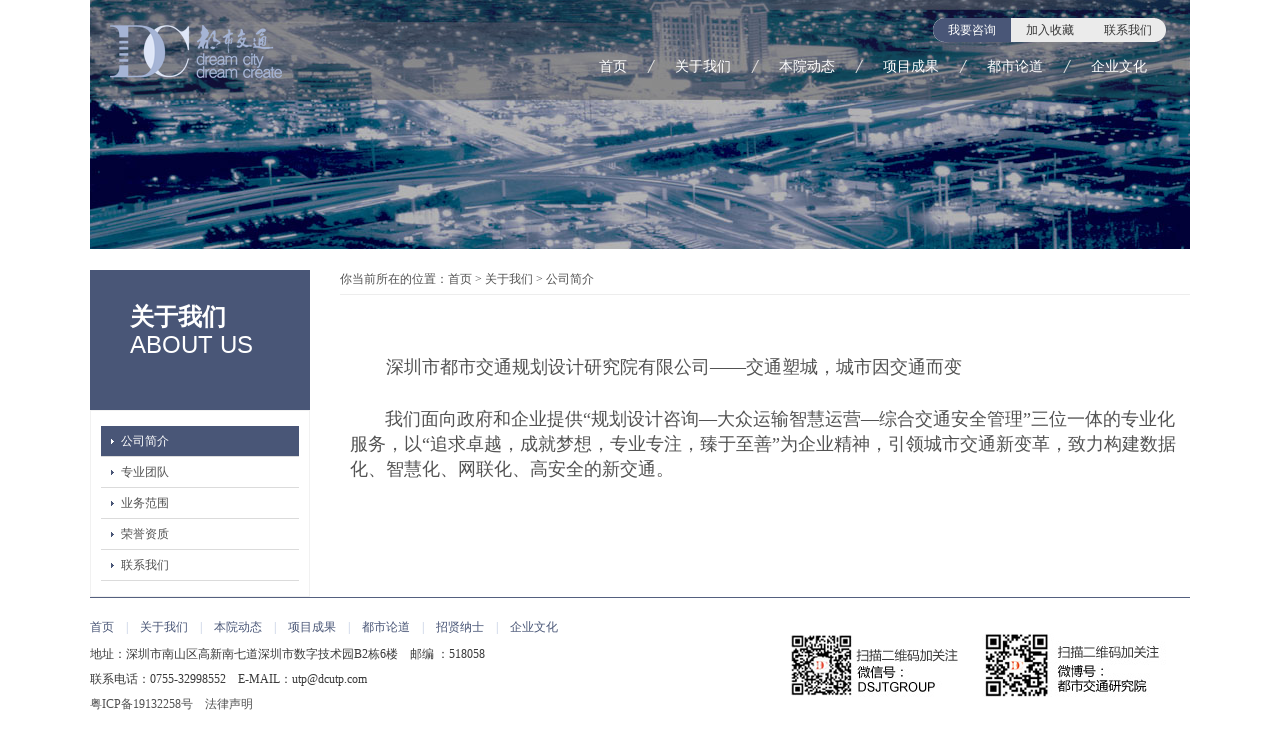

--- FILE ---
content_type: text/html; charset=utf-8
request_url: http://dcutp.com/index.php?s=/Page/about/id/66.html
body_size: 4526
content:
<!DOCTYPE html PUBLIC "-//W3C//DTD XHTML 1.0 Transitional//EN" "http://www.w3.org/TR/xhtml1/DTD/xhtml1-transitional.dtd">
<html xmlns="http://www.w3.org/1999/xhtml" xml:lang="zh" lang="zh">
<head>
<meta http-equiv="Content-Type" content="text/html; charset=utf-8" />
<META http-equiv="x-ua-compatible" content="ie=7">
<title>公司简介-深圳市都市交通规划设计研究院</title>
<meta name="keywords" content="深圳市都市交通规划设计研究院" />
<meta name="description" content="深圳市都市交通规划设计研究院" />
<link rel="stylesheet" media="all" type="text/css" href="/Myapp/Common/style/reset.css" />
<link rel="stylesheet" media="all" type="text/css" href="/Myapp/Common/style/style.css" />
<script language="javascript" src="/Myapp/Common/js/jquery.pack.js"></script>
<script language="javascript" src="/Myapp/Common/js/jquery.SuperSlide.js"></script>
<script language="javascript" src="/Myapp/Common/js/gongdong.js"></script>
 <script language="javascript" src="/Myapp/Common/js/index.js"></script>
<!--[if IE 6]>
<script src="/Myapp/Common/js/deletepng.js" language="javascript" type="text/javascript"></script>
<script type="text/javascript">
DD_belatedPNG.fix('a,img,background'); 
</script>
<![endif]--> 
 
</head>
<body>
<script>
$(function(){
	
	
	var st = 180;
    $('.menu li').mouseenter(function () {
										  $('.menu li a.biga').removeClass('bigaon');
										  $(this).children('a.biga').addClass('bigaon');
        $(this).find('dl').stop(false, true).slideDown(st);
		var h=$(this).find('dl').html();
		 
		var n=$('.menu li').index(this);
		 
		if(n!=6){
		//$('#kkk').height($(this).find('dl').height());
		$('#kkk').show();
		}
		 
    }).mouseleave(function () {
		$('.menu li a.biga').removeClass('bigaon');
        $(this).find('dl').stop(false, true).slideUp(st);
		$('#kkk').hide(); 
    });
	
});
 function AddFavorite(sURL, sTitle) {
        try {
            window.external.addFavorite(sURL, sTitle);
        }
        catch (e) {
            try {
                window.sidebar.addPanel(sTitle, sURL, "");
            }
            catch (e) {
                alert("加入收藏失败，请使用Ctrl+D进行添加");
            }
        }
    }
    function SetHome(obj, vrl) {
        try {
            obj.style.behavior = 'url(#default#homepage)';
            obj.setHomePage(vrl);
        }
        catch (e) {
            if (window.netscape) {
                try {
                    netscape.security.PrivilegeManager.enablePrivilege("UniversalXPConnect");
                }
                catch (e) {
                    alert("此操作被浏览器拒绝！\n请在浏览器地址栏输入“about:config”并回车\n然后将 [signed.applets.codebase_principal_support]的值设置为'true',双击即可。");
                }
                var prefs = Components.classes['@mozilla.org/preferences-service;1'].getService(Components.interfaces.nsIPrefBranch);
                prefs.setCharPref('browser.startup.homepage', vrl);
            }
        }
    }
</script>
<style>
#header{
background-image:url(/Myapp/Common/images/header2.png); background-position:center; background-repeat:no-repeat;}
#header .wapper{
width:1100px;}
#logo_right{
margin-right:23px;}
.wapper,#footer{
width:1100px;}
</style>

<!--<Div style="position:absolute; left:0; top:129px; z-index:888; background-image:url(/Myapp/Common/images/menu.png); height:100px; line-height:39px; width:100%; display:none" id="kkk">
	 
</Div>-->
<div style="width:1100px; margin:0 auto; padding:0px; text-align:left; vertical-align:middle; overflow:visible;">
<div class="big_wapper" id="header">
	<div class="wapper" style="overflow:visible">
    	<div id="logo">
        	<a href="/">
            	<img src="/Myapp/Common/images/logo.png" />
            </a>
        </div>
        <div id="logo_right">
        	<div class="comdiv" style="padding-top:18px; overflow:visible">
            	<div class="ot">
                	<a href="/index.php?s=/Page/feedback1.html" class="a1 ona1">我要咨询</a>
                    <a onclick="AddFavorite(window.location, document.title)" class="a2">加入收藏</a>
                    <a href="/index.php?s=/Page/about/id/128.html" class="a3">联系我们</a>
                </div>
            </div>
            <div class="comdiv" style="padding-top:15px; overflow:visible">
            	<ul class="comdiv menu" style="overflow:visible">
                 	<li style="height:44px;">
                    	<a class="biga" target="_blank" href="/index.php?s=/Page/culture.html">
                        	企业文化
                        </a>
						 <dl>
                        	<dd>
                            	<a href="/index.php?s=/Page/culture/id/125.html">我们的愿景</a>
                            </dd><dd>
                            	<a href="/index.php?s=/Page/culture/id/126.html">我们的价值观</a>
                            </dd><dd>
                            	<a href="/index.php?s=/Page/culture/id/129.html">精英团队</a>
                            </dd><dd>
                            	<a href="/index.php?s=/Page/culture/id/127.html">UTP人才发展</a>
                            </dd>                        </dl>
                        					</li>
                	<li style="height:44px;">
                    	<a class="biga" target="_blank" href="/index.php?s=/Discuss/index2.html">
                        	都市论道
                        </a>
                         <dl>
                         	<dd>
                            	<a href="/index.php?s=/Discuss/index2.html">公交都市</a>
                            </dd>
                        	<dd>
                            	<a href="/index.php?s=/Discuss/index/cid/60.html">专业论坛</a>
                            </dd><dd>
                            	<a href="/index.php?s=/Discuss/index/cid/61.html">学术研究</a>
                            </dd><dd>
                            	<a href="/index.php?s=/Discuss/index/cid/62.html">出版书籍</a>
                            </dd>                           <!-- <dd>
                            	<a target="_blank" href="/bbs/">论道都市</a>
                            </dd>-->
                        </dl>
                                            </li>
                    <!--<li style="height:44px;">
                    	<a class="biga" href="/index.php?s=/Page/job.html">招贤纳士</a>
                        <dl>
                        	<dd>
                            	<a href="/index.php?s=/Page/job/id/96.html">招聘岗位</a>
                            </dd>                            <dd>
                            	<a href="/index.php?s=/Page/jobadd.html">招聘申请</a>
                            </dd>
                        </dl>
                                            </li>-->
                   
                   <!-- <li style="height:44px;">
                    	<a class="biga" href="/index.php?s=/Page/team.html">专业团队</a>
                        <dl>
                        	<dd>
                            	<a href="/index.php?s=/Page/team/cid/6.html">专业团队</a>
                            </dd>                        </dl>
                                            </li>-->
                    <li style="height:44px;">
                    	<a class="biga" href="/index.php?s=/Case/index.html">项目成果</a>
                         <dl>
                        	<dd>
                            	<a href="/index.php?s=/Case/index/cid/35.html">交通咨询（顾问）及交评</a>
                            </dd><dd>
                            	<a href="/index.php?s=/Case/index/cid/36.html">综合交通规划</a>
                            </dd><dd>
                            	<a href="/index.php?s=/Case/index/cid/37.html">公共交通</a>
                            </dd><dd>
                            	<a href="/index.php?s=/Case/index/cid/38.html">智能交通</a>
                            </dd><dd>
                            	<a href="/index.php?s=/Case/index/cid/39.html">城市规划（TOD）</a>
                            </dd><dd>
                            	<a href="/index.php?s=/Case/index/cid/40.html">交通综合治理</a>
                            </dd><dd>
                            	<a href="/index.php?s=/Case/index/cid/41.html">道路交通设计</a>
                            </dd><dd>
                            	<a href="/index.php?s=/Case/index/cid/42.html">慢行交通</a>
                            </dd><dd>
                            	<a href="/index.php?s=/Case/index/cid/43.html">静态交通</a>
                            </dd><dd>
                            	<a href="/index.php?s=/Case/index/cid/44.html">货运物流产业</a>
                            </dd><dd>
                            	<a href="/index.php?s=/Case/index/cid/45.html">新能源与节能减排</a>
                            </dd><dd>
                            	<a href="/index.php?s=/Case/index/cid/46.html">交通安全咨询</a>
                            </dd><dd>
                            	<a href="/index.php?s=/Case/index/cid/47.html">大型活动与赛事交通保障</a>
                            </dd><dd>
                            	<a href="/index.php?s=/Case/index/cid/48.html">综合交通行业运行评估</a>
                            </dd><dd>
                            	<a href="/index.php?s=/Case/index/cid/49.html">交通政策与行业管理</a>
                            </dd><dd>
                            	<a href="/index.php?s=/Case/index/cid/50.html">规范及标准</a>
                            </dd>                        </dl>
                                            </li>
                    <li style="height:44px;">
                    	<a class="biga" href="/index.php?s=/News/index.html">本院动态</a>
                         <!--<dl>
                        	<dd>
                            	<a href="/index.php?s=/News/index/cid/52.html">公司新闻</a>
                            </dd>                        </dl>
                        -->
                    </li>
					<li style="height:44px;">
                    	<a class="biga" href="/index.php?s=/Page/about.html">关于我们</a>
                        <dl>
                        	<dd>
                            	<a href="/index.php?s=/Page/about/id/66.html">公司简介</a>
                            </dd>
															<dd><a href="/index.php?s=/Page/team.html">专业团队</a></dd>
								<dd><a href="/index.php?s=/Page/service.html">业务范围</a></dd>
								<dd>
                            	<a href="/index.php?s=/Page/about/id/83.html">荣誉资质</a>
                            </dd>
							<dd>
                            	<a href="/index.php?s=/Page/about/id/128.html">联系我们</a>
                            </dd>
														 
                        </dl>
                                            </li>
                    <li style="background-image:none; height:44px;">
                    	<a class="biga" href="/">首页</a>
                        <!--<dl style="left:-200px; width:1000px;">
                        	<dd>
                            	<a href="/index.php?s=/Page/article/id/120.html">法律声明</a>
                            </dd><dd>
                            	<a href="/index.php?s=/Page/article/id/149.html">粤ICP备19132258</a>
                            </dd><dd>
                            	<a href="/index.php?s=/Page/article/id/121.html">关于公交都市论坛</a>
                            </dd><dd>
                            	<a href="/index.php?s=/Page/article/id/123.html">联系我们</a>
                            </dd>                        </dl>
                        -->
                    </li>
					
                </ul>
            </div>
        </div>
    </div>
</div>
</div>
 
<div class="wapper" style="height:250px; background-position:center; background-repeat:no-repeat; background-image:url(/Myapp/Common/images/ad/4.jpg);">

</div> 
<div class="wapper" style="padding-top:20px;">
	 <div class="nyleft">
     	<div class="comdiv leftcomt">
        	<div class="comdiv" style="font-size:24px; line-height:30px; font-weight:bold; padding-top:32px;">
            	关于我们
            </div>
            <div class="comdiv" style="font-size:24px; font-family:Arial, Helvetica, sans-serif; line-height:25px;">
            	ABOUT US
            </div>
            <div class="comdiv" style="font-size:14px; font-family:Arial, Helvetica, sans-serif;">
            	 
            </div>
        </div>
        <div class="comdiv leftnc">
        	<ul class="comdiv">
            	<li>
                    	<a class="on" href="/index.php?s=/Page/about/id/66.html">公司简介</a>
                    </li>
													<li><a href="/index.php?s=/Page/team.html">专业团队</a></li>
								<li><a href="/index.php?s=/Page/service.html">业务范围</a></li>
								<li>
                    	<a class="" href="/index.php?s=/Page/about/id/83.html">荣誉资质</a>
                    </li>
					<li>
                    	<a class="" href="/index.php?s=/Page/about/id/128.html">联系我们</a>
                    </li>
					                               </ul>
        </div>
     </div>
     <Div class="nyright">
     	<div class="comdiv addurl">
        	你当前所在的位置：<a href="/">首页</a> > <a href="/index.php?s=/Page/about.html">关于我们</a> > 公司简介        </div>
        <div class="comdiv" style="padding:10px 0px; line-height:25px; text-align:left;">
        	 <div style="padding:0 10px"><p style="text-align: center;"><span style="font-size: medium;">&nbsp;<img src="/Public/fckeditor/editor/filemanager/connectors/php/upload/image/About/about.jpg" width="0" height="0" alt="" /></span></p>
<p>&nbsp;</p>
<p><span style="font-size: xx-large;"> </span></p>
<p><strong>&nbsp; <span style="font-size: large;">&nbsp; &nbsp; &nbsp; <span style="font-family: 楷体_GB2312;">深圳市都市交通规划设计研究院有限公司&mdash;&mdash;交通塑城，城市因交通而变</span></span></strong></p>
<p>&nbsp;</p>
<p class="MsoNormal"><span style="font-size: large;"><span style="font-family: 楷体_GB2312;">&nbsp; &nbsp; &nbsp; &nbsp;我们面向政府和企业提供&ldquo;规划设计咨询&mdash;大众运输智慧运营&mdash;综合交通安全管理&rdquo;三位一体的专业化服务，以&ldquo;追求卓越，成就梦想，专业专注，臻于至善&rdquo;为企业精神，引领城市交通新变革，致力构建数据化、智慧化、网联化、高安全的新交通。</span></span><span style="mso-spacerun:'yes';font-family:Calibri;mso-fareast-font-family:宋体;&#10;mso-bidi-font-family:'Times New Roman';font-size:10.5000pt;mso-font-kerning:1.0000pt;"><o:p></o:p></span></p>
<p class="MsoNormal"><span style="mso-spacerun:'yes';font-family:Calibri;mso-fareast-font-family:宋体;&#10;mso-bidi-font-family:'Times New Roman';font-size:10.5000pt;mso-font-kerning:1.0000pt;"><o:p></o:p></span></p>
<p><span style="font-size: medium;">&nbsp;</span></p></div>
        </div>
        
     </Div>
</div>

<meta http-equiv="Content-Type" content="text/html; charset=UTF-8">
<div class="big_wapper" id="footer">
	<div class="wapper" style="border-bottom:2px #2d3752 solid; padding-bottom:15px;"> 
    	<div class="fleft"> 
        	<div class="comdiv furl">
            	<a href="/">首页</a>　|　<a href="/index.php?s=/Page/about.html">关于我们</a>　|　<a href="/index.php?s=/News/index.html">本院动态</a>　|　<a href="/index.php?s=/Case/index.html">项目成果</a>　|　<a href="/index.php?s=/Discuss/index2.html">都市论道</a>　|　<a href="/index.php?s=/Page/job.html">招贤纳士</a>　|　<a href="/index.php?s=/Page/culture.html">企业文化</a>
            </div>
            <div class="comdiv" style="text-align:left; color:#3b3b3b; line-height:25px; padding-top:5px;">
            	地址：深圳市南山区高新南七道深圳市数字技术园B2栋6楼　邮编 ：518058<br />    
联系电话：0755-32998552　E-MAIL：utp@dcutp.com<!--　传真：0755-33208699　--><br />
 <a href=http://beian.miit.gov.cn/#/Integrated/index>粤ICP备19132258号</a>　<a href="/index.php?s=/Page/falv.html">法律声明</a>    
            </div>
        </div>
        <div class="fright" style="padding-top:15px;">
        	<img src="/Myapp/Common/images/qc.jpg" />
        </div>
    </div>
    <div class="wapper" style="text-align:left; color:#404040; line-height:25px; padding-top:4px; padding-bottom:30px;">
    	      
    </div>
</div> 
<div class="rt" style="display:none; background-image:url(/Myapp/Common/images/111.png);">
	<a href="javascript:void(0);" class="rtc" style="float:right; width:100%; height:75px; margin:0px; padding:0px; display:block;">
    
    </a>
    <Div class="comdiv rta" style="height:140px; text-align:center">
    	<a href="/index.php?s=/Page/feedback.html">时隔四年，一场公交思想盛宴将强势回归！</a><br />
         2023年第九届公交都市论坛将于9月在深圳举行，欢迎报名参加！        
    </Div>
    <a href="/index.php?s=/Page/feedback.html" style="float:right; width:100%; height:30px; margin:0px; padding:0px; display:block; color:#fff; text-align:center; font-size:14px;">
     
    </a>
</div>

 
</body>
</html>

--- FILE ---
content_type: text/css
request_url: http://dcutp.com/Myapp/Common/style/reset.css
body_size: 521
content:
@charset "utf-8";
/* CSS Document */
body,div,dl,dt,dd,ul,ol,li,h1,h2,h3,h4,h5,h6,
pre,form,fieldset,input,textarea,p,blockquote,th,td {margin:0;padding:0;}
body{background:#ffffff;font:normal 12px/160% "微软雅黑"; color:#525252;   background-position:center bottom; background-repeat:no-repeat }
table {border-collapse:collapse;border-spacing:0;}
fieldset,img {border:0;}
address,caption,cite,code,em,strong,th {font-style:normal;font-weight:normal;}
ol,ul,dl,dd,li {list-style:none; margin:0px; padding:0px}

caption,th {text-align:left;}
h1,h2,h3,h4,h5,h6 {font-size:100%;}
a{
	text-decoration:none; color:#525252}
a:hover,.comt3 a:hover,.indexnewslist li a:hover,.addurl div a:hover,.std td a:hover,.indexnews li.ntl a:hover,.links li a:hover{
	color:#495677}
a,img,a img:hover,a img,.indexb li{transition: 500ms;
-moz-transition: 500ms;
-webkit-transition: 500ms
-o-transition: 500ms;}		
 

--- FILE ---
content_type: text/css
request_url: http://dcutp.com/Myapp/Common/style/style.css
body_size: 3353
content:
@charset "utf-8";
.wapper{
	width:980px; margin:0 auto; padding:0px; text-align:center; vertical-align:middle; overflow:hidden; }
.big_wapper{
	width:100%; margin:0px; padding:0px; text-align:center; vertical-align:middle; overflow:hidden}
.comdiv{
	float:left; margin:0px; padding:0px; width:100%; text-align:center; vertical-align:middle; overflow:hidden;}	
/*header*/
#header{
height:100px; position:absolute; top:0; left:0; z-index:9999; overflow:visible; background-image:url(../images/header.png);}
#logo{
float:left; margin:0px; padding:25px 0px 0px 20px; width:231px;}
#logo img{
float:left;}
#logo_right{
width:700px; float:right; margin-right:29px; padding:0px; text-align:center; vertical-align:middle; overflow:visible;}
#banner{
    height:665px; }


#banner .slideBox{ width:100%; height:665px; overflow:hidden; position:relative; z-index:10    } 
#banner .slideBox .hd{ height:17px;   overflow:hidden; position:absolute; right:0px; width:100%; bottom:18px; z-index:10; text-align:center;   } 

#banner  .slideBox .hd a{ margin-right:1px !important;   *margin-right:5px !important;  width:16px; height:16px;   text-align:center;   cursor:pointer; display:inline-block; background-image:url(../images/li.png); background-position:center; background-repeat:no-repeat } 
#banner  .slideBox .hd a.on{ background-image:url(../images/li_on.png); } 
#banner  .slideBox .bd{ position:relative; height:100%; z-index:0; margin:0px; padding:0px;   } 
#banner .slideBox .bd li{ width:100%; height:665px; background-position:center; background-repeat:no-repeat; margin:0px auto; padding:0px;  } 
.ot{
width:234px; height:24px; float:right; margin:0px; padding:0px; background-image:url(../images/ot.png); background-position:left top; background-repeat:no-repeat;}
.ot a{
float:left; margin:0px; padding:0px; width:78px; height:24px; line-height:24px; color:#373737; display:block;}
.ot a.a1:hover,.ot a.ona1{
background-image:url(../images/ot.png); background-position:left bottom; color:#fff;}
.ot a.a2:hover{
background-image:url(../images/ot.png); background-position:-78px bottom; color:#fff;}
.ot a.a3:hover{
background-image:url(../images/ot.png); background-position:-156px bottom; color:#fff;}
.menu li{
float:right; margin:0px; padding:0px 0px 0px 8px; text-align:center; vertical-align:middle; overflow:visible; background-image:url(../images/li2.png); background-position:left 3px; background-repeat:no-repeat; position:relative; height:44px;}
.menu li dl{
position:absolute; left:0px; width:200px; padding-top:10px; padding-bottom:15px;     line-height:25px; display:none; text-align:left; vertical-align:middle; overflow:hidden; z-index:999999; top:44px; background-image:url(../images/menu.png);}
.menu li dl dd{
float:left; margin-left:15px; display:inline; padding:0px; width:100%;}
.menu li dl dd a{
color:#fff; margin:0px; padding:0px; font-size:12px;}
.menu li dl dd a:hover{
margin:0px; padding:0px; border:none;}
.menu li a{
font-size:14px; color:#fff; padding:0 20px 25px 20px; display:inline-block;}
.menu li a:hover,.menu li a.bigaon{
border-bottom:1px #fff solid; padding-bottom:24px;}
.indexleft{
width:350px; float:left; margin:0px; padding:0px; text-align:left; vertical-align:middle; overflow:hidden;}
.nt img{
float:left;}
.indexnews{
padding-top:20px;}
.indexnews li{
float:left; margin:0px; padding:0px; width:100%; text-align:left; vertical-align:middle; overflow:hidden;}
.indexnews_left{
float:left; width:129px; height:89px; margin:0px; padding:0px;}
.indexnews_left img{
float:left; width:123px; height:83px; border:1px #b8c8d9 solid; padding:2px; background-color:#fff;}
.indexnews_right{
width:210px; float:right; margin:0px; padding:0px; text-align:left; vertical-align:middle; overflow:hidden;}
.nta{
text-align:left; padding-bottom:5px; padding-top:2px;}
.nta a{
color:#1f60a3; font-family:"宋体"; font-weight:bold;}
.nta a:hover{
text-decoration:underline}
.indexnews li.ntl{
background-position:left center; font-size:16px; line-height:29px; background-repeat:no-repeat; background-image:url(../images/san.jpg);}
.indexnews li.ntl a{
float:left; color:#6f6f6f; font-family:"宋体"; margin-left:7px; display:inline; }
.indexnews li.ntl span{
float:right; color:#6f6f6f; font-family:Arial, Helvetica, sans-serif}
.indexright{
width:550px; float:left; margin-left:30px; display:inline; padding:0px; text-align:left; vertical-align:middle; overflow:hidden;}
.links li{
float:left; margin-left:10px; display:inline; text-align:center; width:213px; height:245px;  line-height:30px; font-family:"宋体"; text-align:center;}
.links li img{
float:left; margin:0px;  padding:5px; width:200px; height:200px;border:1px #dbe2eb solid; /*height:117px;*/}
.links li a{
color:#888}
.links{
height:150px;}
#footer{
border-top:1px #54607f solid; margin-top:5px; padding-top:20px; width:986px; margin:0 auto; float:none;}
.fleft{
float:left; margin:0px; padding:0px; width:625px;}
.fright{
float:right; margin:0px; padding:0px; width:355px; text-align:right;}
.fright img{
float:right;}
.furl{
text-align:left; color:#b8c3de}
.furl a{
color:#495677}
.rt{
position:fixed; bottom:0px; z-index:99; right:0px; width:140px; height:262px; background-image:url(../images/n7.jpg); background-position:center; background-repeat:no-repeat;}
.rta a{
color:#fff; font-weight:bold
}
.rta{
line-height:22px; font-family:"宋体";color:#ccd3e4; text-align:left; padding:10px; width:120px;   height:155px; }
.nyleft{
width:220px; float:left; margin:0px; padding:0px; text-align:left; vertical-align:middle; overflow:hidden;}
.leftcomt{
height:140px; background-color:#495677; color:#fff; padding-left:40px; width:180px; text-align:left;}
.leftcomt .comdiv{
text-align:left;}
.leftnc{
border:1px #f1f1f1 solid; width:198px; padding:15px 10px;}
.leftnc ul li{
float:left; margin:0px; padding:0px; width:100%; text-align:left; vertical-align:middle; overflow:hidden; border-bottom:1px #dbdbdb solid; line-height:30px; font-family:"微软雅黑";}
.leftnc ul li a{
float:left; margin:0px; padding:0px 0px 0px 20px; width:178px; text-align:left; vertical-align:middle; overflow:hidden; height:30px; background-image:url(../images/a2.png); background-position:10px center; background-repeat:no-repeat;}
.leftnc ul li a:hover,.leftnc ul li a.on{
background-image:url(../images/a1.png);  background-color:#495677; color:#fff;}
.nyright{
width:850px; float:right; margin:0px; padding:0px; text-align:left; vertical-align:middle; overflow:hidden;}
.addurl{
border-bottom:1px #ededed solid; padding-bottom:5px; text-align:left;}
.cases li{
width:139px;
float:left; margin-left:11px; display:inline; padding:0px; text-align:center; vertical-align:middle; overflow:hidden;}
.cases li img{
float:left; margin:0px; padding:5px; width:127px; height:103px; border:1px #f1f1f1 solid;}
.case li a{
color:#525252}
.caselist li{
float:left; margin:0px; padding:15px 0px; width:100%; text-align:left; vertical-align:middle; overflow:hidden; border-bottom:1px #dbdbdb dotted;}
.caselist li .cleft{
width:139px;
float:left; margin-right:10px; display:inline; padding:0px; text-align:center; vertical-align:middle; overflow:hidden;}
.caselist li .cleft img{
float:left; margin:0px; padding:5px; width:127px; /*height:103px;*/ border:1px #f1f1f1 solid;
}
.caselist li .cleft img:hover,.cases li img:hover{
border-color:#495677}
.cright{
width:690px; float:right; margin:0px; padding:0px; text-align:left; vertical-align:middle; overflow:hidden;}
.cright .comdiv{
text-align:left; font-family:"宋体"}
.casea a{
color:#495677; font-weight:bold}
.casea{
padding-bottom:4px;}
.casea a:hover{
text-decoration:underline}
.zjlist li{
width:361px; height:375px; margin-left:18px; display:inline; padding:0px; text-align:left; vertical-align:middle; overflow:hidden;
float:left;}
.zjimg{
float:left; margin:0px; padding:0px; width:156px;}
.zjimg img{
float:left; width:156px; height:140px;}
.zjtxt{
float:left; width:180px; padding:5px 10px; height:130px; margin-left:5px; background-color:#fafafa; display:inline;   text-align:left; font-family:"宋体"}
/*留言板里面的表单*/
.bti1 {width:180px;height:19px;background:#fff;border:solid 1px #DADADA;margin:0 8px 0 0;}/*留言输入框*/
	.bookfocus1 {background:#ffffcc;}
	.bookblur1 {background:#fff;}
.bti2 {width:380px;height:120px;background:#fff;border:solid 1px #DADADA;margin:0 8px 0 0;}/*留言文本框*/
.bti2s {background:#FFF5FA;border:1px solid #F8B3D0;}/*留言文本框*/
	.bookfocus2 {background:#ffffcc;}
	.bookblur2 {background:#fff;}
.bti3 {
	width:100px;
	height:26px;
	border:1px solid #CDCDCD;
	margin-right:8px;
	color:#666666;
	text-align:center;
	font-weight:bold;
	font-size:12px;
	background-color: #F0F0F0;
}/*留言提交按钮*/
.bti4 {width:100px;height:19px;background:#fff;border:solid 1px #DADADA;margin:0 8px 0 0;}/*留言回复查看码*/
	.bookfocus4 {background:#ffffcc;}
	.bookblur4 {background:#fff;}
.bti5 {width:60px;height:19px;background:#fff;border:solid 1px #DADADA;margin:0 8px 0 0;}/*留言验证码*/
	.bookfocus5 {background:#ffffcc;}
	.bookblur5 {background:#fff;}
.bti6 {background:#fff;border:solid 1px #DADADA;cursor:pointer;  }/*下拉头像列表*/
.bti7 {cursor:pointer;height:20px;}

/*添加留言表单___________________________________________________________________________________________________*/
#class_cnt1{clear:both;margin:0 auto;background:#fff;text-align:left;position:relative;padding-bottom:20px; background:#fff;}
/*留言表单块*/
.bt {clear:both;}
	.btr {}
		.qqdiv1 {width:80px;position:absolute;right:20px;top:10px;}/*选择头像*/
		.qqdiv1 img {width:expression(this.width > 120 ? 120: true); max-width:120px;}
		#displayimg {margin-left:5px;cursor:pointer;color:#f00;font-weight:bold;font-size:12px;}/*打开头像列表*/		
		.qqdiv {display:none;border:solid 6px #e6e6e6;background:#f0f0f0;width:365px;height:240px;position:absolute;left:150px;top:125px;}/*留言时的选择头像列表*/
		.qqdiv dd {overflow:auto;height:220px;background:#fff;}
		.qqdiv dt {color:#f00;font-weight:bold;cursor:pointer;display:block;font-size:12px;text-align:right;background:#e6e6e6;}
		.qqdiv ul {background:#fff;}
		.qqdiv li {float:left;width:110px;height:105px;background:#fff;margin:2px;text-align:center;padding-top:5px;}
		.qqdiv img {width:90px;height:90px;border:solid 1px #c0c0c0;padding:2px;background:#fff;cursor:pointer;}	
	
	.btl {background:#fff;width:98%;clear:both;margin:30px 0 0 0;}
		.btl dd {clear:both;padding:3px 0 3px 0;}
		/*留言板添加界面标题*/
		.btl em {width:130px;display:block;font-style:normal;text-align:right;line-height:20px;vertical-align:top;padding:4px 0 4px 0;float:left;}
		.btl input {}
		.btl p {display:block;float:left;}
		.btl p small {text-align:left; display:block;font-size:12px;}
		.conterlent {}/*统计文本框内容*/
			#len0 {font-weight:bold;font-size:14px;color:red;}
			#len1 {font-weight:bold;font-size:14px;color:blue;}
			#len2 {font-weight:bold;}
			.error,.right {height:20px;line-height:22px;font-size:12px;font-weight:bold;padding:0 10px 0 25px;}
			.error {color:red;background:url(images/regbg.gif) no-repeat 4px -30px;}
			.right {color:green;background:url(images/regbg.gif) no-repeat 6px 3px;}	
		
		.qqface {display:block;float:left;}
			.qqface li {float:left;cursor:pointer;}
			.qqface li img {width:23px;height:23px;margin:0 1px;cursor:pointer}
			.star {
    color: #ff0000;
}
.wbk {
    border: 1px solid #cccccc;
    font-family: "微软雅黑";
    font-size: 12px;
    height: 24px;
    line-height: 24px;
    width: 283px;
}
.fblist li {
    border-top: 1px solid #ccc;
    float: left;
    margin: 0;
    overflow: hidden;
    padding: 15px 0;
    text-align: left;
    vertical-align: middle;
    width: 100%;
}
.fbtitle {
    color: #cccccc;
}

.fbtitle span {
    color: #5093d5;
    padding-right: 5px;
}
.fbcon {
    color: #4c4c4c;
    padding-top: 5px;
}
#fb td{
padding-right:5px;}
.fblist .comdiv{
text-align:left;}
.fblist li:hover .hfa{
display:block;}
.fblist li .hfa{
display:none}
.mask{
	position:absolute;
	left:0;
	top:0;
	width:100%;
	height:100%;
	background-color:#000000;
	opacity:0.7;
	filter:alpha(opacity=70);
	z-index:999999998;
	display:none
	 
}
.huifu{
width:550px; height:270px; background-color:#fff; z-index:999999999999999999999999; display:none;}
.newull{
width:200px; margin:0 auto; padding:0px 0px 0px 0px; text-align:center; vertical-align:middle; overflow:hidden;}
.newull li{
float:left; margin-top:0px; margin-bottom:22px; padding:0px; width:100%; text-align:center; vertical-align:middle; overflow:hidden;}
.newull li img{
float:left; margin:0px; padding:0px; width:100%;}
.indexnews li.ntl{
line-height:26px;} 




        .gallery{  padding:5px; text-align:left; width:770px;  margin: 0 auto;    } 
        .gallery .bd li .pic{ line-height:0px;  } 
        .gallery .bd li .bg,.gallery .bd li .title{ text-align:center; padding:10px 0px; font-size:14px;    } 
        .gallery .bd li img{ width:100%; height:480px;    } 
        .gallery .hd{ position:relative; padding:0 15px; margin-top:10px; zoom:1; } 
        .gallery .hd .tempWrap{ margin-left:8px;  } 
        .gallery .hd ul{ overflow:hidden; zoom:1; } 
        .gallery .hd li{ width:145px; padding-top:4px; text-align:center; cursor:pointer; float:left;   } 
        .gallery .hd li img{ width:123px; height:83px; border:1px solid #ddd; padding:2px;   } 
        .gallery .hd li.on{ background:url("images/icoUp.gif") no-repeat center 0;  } 
        .gallery .hd li.on img{ border:1px solid #f60; background:#fff;   } 
        .gallery .hd .sNext,.gallery .hd .sPrev{ text-align:center;  width:15px; height:66px; line-height:66px;  border:1px solid #ddd; cursor:pointer; position:absolute;  left:0px; top:4px; } 
        .gallery .hd .sNext{ left:auto; right:0px; } 
        .gallery .hd .sNext:hover,.gallery .hd .sPrev:hover{ text-decoration:none; border:1px solid #f60;  } 



 

--- FILE ---
content_type: application/javascript
request_url: http://dcutp.com/Myapp/Common/js/index.js
body_size: 1168
content:
$(function(){
//menu fn
	var st = 180;
    $('.menu ul li').mouseenter(function () {
										  $('.menu ul li a.biga').removeClass('bigaon');
										  $(this).children('a.biga').addClass('bigaon');
        $(this).find('dl').stop(false, true).slideDown(st);
		 
    }).mouseleave(function () {
		$('.menu ul li a.biga').removeClass('bigaon');
        $(this).find('dl').stop(false, true).slideUp(st);
		 
    });
	
	 $('.wx').mouseenter(function () {
										 
        $('.wximg').show();
		 
    }).mouseleave(function () {
		$('.wximg').hide();
    });
	
	
	$("#menu1 a").each(function() { //For each list item...
		var linkText = $(this).find("div").html(); //Find the text inside of the a tag
	}); 
	
	$("#menu1 a").hover(function() {	//On hover...
		$(this).find("p").stop().animate({ 
			marginTop: "-20" //Find the span tag and move it up 40 pixels
		}, 200);
	} , function() { //On hover out...
		$(this).find("p").stop().animate({
			marginTop: "0" //Move the span back to its original state (0px)
		}, 200);
	});	
	$('.rtc').click(function(){
							   $('.rt').hide();
							   
					   });
	  $(".s_btn3").blur(function(){
              
              varoldValue = $(this).val();
              if(varoldValue == ""){
                  $('.s_btn').show();
					   	$("#search").hide();
              }
         });
 

		   });

 $(function() {
        $('a').bind("focus", function() {
            $(this).blur();
        })
    })
    function AddFavorite(sURL, sTitle) {
        try {
            window.external.addFavorite(sURL, sTitle);
        }
        catch (e) {
            try {
                window.sidebar.addPanel(sTitle, sURL, "");
            }
            catch (e) {
                alert("加入收藏失败，请使用Ctrl+D进行添加");
            }
        }
    }
    function SetHome(obj, vrl) {
        try {
            obj.style.behavior = 'url(#default#homepage)';
            obj.setHomePage(vrl);
        }
        catch (e) {
            if (window.netscape) {
                try {
                    netscape.security.PrivilegeManager.enablePrivilege("UniversalXPConnect");
                }
                catch (e) {
                    alert("此操作被浏览器拒绝！\n请在浏览器地址栏输入“about:config”并回车\n然后将 [signed.applets.codebase_principal_support]的值设置为'true',双击即可。");
                }
                var prefs = Components.classes['@mozilla.org/preferences-service;1'].getService(Components.interfaces.nsIPrefBranch);
                prefs.setCharPref('browser.startup.homepage', vrl);
            }
        }
    }